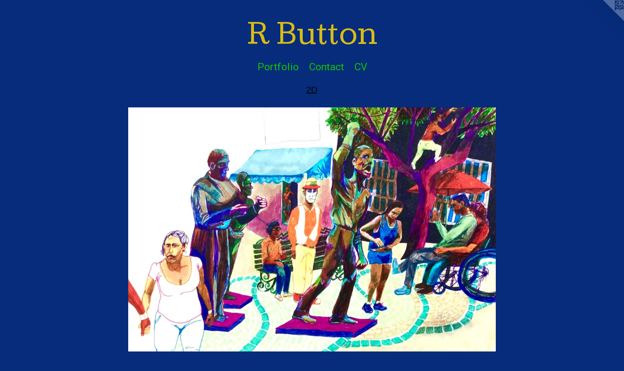

--- FILE ---
content_type: text/html;charset=utf-8
request_url: https://rbuttonart.com/artwork/4905886-Cartagena.html
body_size: 2615
content:
<!doctype html><html class="no-js a-image mobile-title-align--center has-mobile-menu-icon--left l-simple p-artwork has-page-nav mobile-menu-align--center has-wall-text "><head><meta charset="utf-8" /><meta content="IE=edge" http-equiv="X-UA-Compatible" /><meta http-equiv="X-OPP-Site-Id" content="66496" /><meta http-equiv="X-OPP-Revision" content="210" /><meta http-equiv="X-OPP-Locke-Environment" content="production" /><meta http-equiv="X-OPP-Locke-Release" content="v0.0.141" /><title>R Button</title><link rel="canonical" href="https://rbuttonart.com/artwork/4905886-Cartagena.html" /><meta content="website" property="og:type" /><meta property="og:url" content="https://rbuttonart.com/artwork/4905886-Cartagena.html" /><meta property="og:title" content="Cartagena" /><meta content="width=device-width, initial-scale=1" name="viewport" /><link type="text/css" rel="stylesheet" href="//cdnjs.cloudflare.com/ajax/libs/normalize/3.0.2/normalize.min.css" /><link type="text/css" rel="stylesheet" media="only all" href="//maxcdn.bootstrapcdn.com/font-awesome/4.3.0/css/font-awesome.min.css" /><link type="text/css" rel="stylesheet" media="not all and (min-device-width: 600px) and (min-device-height: 600px)" href="/release/locke/production/v0.0.141/css/small.css" /><link type="text/css" rel="stylesheet" media="only all and (min-device-width: 600px) and (min-device-height: 600px)" href="/release/locke/production/v0.0.141/css/large-simple.css" /><link type="text/css" rel="stylesheet" media="not all and (min-device-width: 600px) and (min-device-height: 600px)" href="/r17301347460000000210/css/small-site.css" /><link type="text/css" rel="stylesheet" media="only all and (min-device-width: 600px) and (min-device-height: 600px)" href="/r17301347460000000210/css/large-site.css" /><link type="text/css" rel="stylesheet" media="only all and (min-device-width: 600px) and (min-device-height: 600px)" href="//fonts.googleapis.com/css?family=Roboto" /><link type="text/css" rel="stylesheet" media="only all and (min-device-width: 600px) and (min-device-height: 600px)" href="//fonts.googleapis.com/css?family=Kameron:400" /><link type="text/css" rel="stylesheet" media="not all and (min-device-width: 600px) and (min-device-height: 600px)" href="//fonts.googleapis.com/css?family=Roboto&amp;text=MENUHomePrtfliCnacV" /><link type="text/css" rel="stylesheet" media="not all and (min-device-width: 600px) and (min-device-height: 600px)" href="//fonts.googleapis.com/css?family=Kameron:400&amp;text=R%20Buton" /><script>window.OPP = window.OPP || {};
OPP.modernMQ = 'only all';
OPP.smallMQ = 'not all and (min-device-width: 600px) and (min-device-height: 600px)';
OPP.largeMQ = 'only all and (min-device-width: 600px) and (min-device-height: 600px)';
OPP.downURI = '/x/4/9/6/66496/.down';
OPP.gracePeriodURI = '/x/4/9/6/66496/.grace_period';
OPP.imgL = function (img) {
  !window.lazySizes && img.onerror();
};
OPP.imgE = function (img) {
  img.onerror = img.onload = null;
  img.src = img.getAttribute('data-src');
  //img.srcset = img.getAttribute('data-srcset');
};</script><script src="/release/locke/production/v0.0.141/js/modernizr.js"></script><script src="/release/locke/production/v0.0.141/js/masonry.js"></script><script src="/release/locke/production/v0.0.141/js/respimage.js"></script><script src="/release/locke/production/v0.0.141/js/ls.aspectratio.js"></script><script src="/release/locke/production/v0.0.141/js/lazysizes.js"></script><script src="/release/locke/production/v0.0.141/js/large.js"></script><script src="/release/locke/production/v0.0.141/js/hammer.js"></script><script>if (!Modernizr.mq('only all')) { document.write('<link type="text/css" rel="stylesheet" href="/release/locke/production/v0.0.141/css/minimal.css">') }</script><style>.media-max-width {
  display: block;
}

@media (min-height: 954px) {

  .media-max-width {
    max-width: 1000.0px;
  }

}

@media (max-height: 954px) {

  .media-max-width {
    max-width: 104.7904191616766vh;
  }

}</style></head><body><a class=" logo hidden--small" href="http://otherpeoplespixels.com/ref/rbuttonart.com" title="Website by OtherPeoplesPixels" target="_blank"></a><header id="header"><a class=" site-title" href="/home.html"><span class=" site-title-text u-break-word">R Button</span><div class=" site-title-media"></div></a><a id="mobile-menu-icon" class="mobile-menu-icon hidden--no-js hidden--large"><svg viewBox="0 0 21 17" width="21" height="17" fill="currentColor"><rect x="0" y="0" width="21" height="3" rx="0"></rect><rect x="0" y="7" width="21" height="3" rx="0"></rect><rect x="0" y="14" width="21" height="3" rx="0"></rect></svg></a></header><nav class=" hidden--large"><ul class=" site-nav"><li class="nav-item nav-home "><a class="nav-link " href="/home.html">Home</a></li><li class="nav-item expanded nav-museum "><a class="nav-link " href="/section/479875.html">Portfolio</a><ul><li class="nav-gallery nav-item expanded "><a class="selected nav-link " href="/section/480098-2D.html">2D</a></li><li class="nav-gallery nav-item expanded "><a class="nav-link " href="/section/480097-3D.html">3D</a></li></ul></li><li class="nav-item nav-contact "><a class="nav-link " href="/contact.html">Contact</a></li><li class="nav-item nav-pdf1 "><a target="_blank" class="nav-link " href="//img-cache.oppcdn.com/fixed/66496/assets/r2lIR6zY3W05bdyL.pdf">CV</a></li></ul></nav><div class=" content"><nav class=" hidden--small" id="nav"><header><a class=" site-title" href="/home.html"><span class=" site-title-text u-break-word">R Button</span><div class=" site-title-media"></div></a></header><ul class=" site-nav"><li class="nav-item nav-home "><a class="nav-link " href="/home.html">Home</a></li><li class="nav-item expanded nav-museum "><a class="nav-link " href="/section/479875.html">Portfolio</a><ul><li class="nav-gallery nav-item expanded "><a class="selected nav-link " href="/section/480098-2D.html">2D</a></li><li class="nav-gallery nav-item expanded "><a class="nav-link " href="/section/480097-3D.html">3D</a></li></ul></li><li class="nav-item nav-contact "><a class="nav-link " href="/contact.html">Contact</a></li><li class="nav-item nav-pdf1 "><a target="_blank" class="nav-link " href="//img-cache.oppcdn.com/fixed/66496/assets/r2lIR6zY3W05bdyL.pdf">CV</a></li></ul><footer><div class=" copyright">© R Button</div><div class=" credit"><a href="http://otherpeoplespixels.com/ref/rbuttonart.com" target="_blank">Website by OtherPeoplesPixels</a></div></footer></nav><main id="main"><div class=" page clearfix media-max-width"><h1 class="parent-title title"><a href="/section/479875.html" class="root title-segment hidden--small">Portfolio</a><span class=" title-sep hidden--small"> &gt; </span><a class=" title-segment" href="/section/480098-2D.html">2D</a></h1><div class=" media-and-info"><div class=" page-media-wrapper media"><a class=" page-media" title="Cartagena" href="/artwork/4998018-Correos%20.html" id="media"><img data-aspectratio="1000/668" class="u-img " alt="Cartagena" src="//img-cache.oppcdn.com/fixed/66496/assets/pSAWVvZ5S7a_SBIz.jpg" srcset="//img-cache.oppcdn.com/img/v1.0/s:66496/t:QkxBTksrVEVYVCtIRVJF/p:12/g:tl/o:2.5/a:50/q:90/1000x668-pSAWVvZ5S7a_SBIz.jpg/1000x668/d69345ff424ece6c2522a6490c9879af.jpg 1000w,
//img-cache.oppcdn.com/img/v1.0/s:66496/t:QkxBTksrVEVYVCtIRVJF/p:12/g:tl/o:2.5/a:50/q:90/984x4096-pSAWVvZ5S7a_SBIz.jpg/984x657/74ecb789ca4a8cc246ae425ca2c611fb.jpg 984w,
//img-cache.oppcdn.com/img/v1.0/s:66496/t:QkxBTksrVEVYVCtIRVJF/p:12/g:tl/o:2.5/a:50/q:90/984x588-pSAWVvZ5S7a_SBIz.jpg/880x588/716b144adfbc140bd78888ac6ed73f18.jpg 880w,
//img-cache.oppcdn.com/fixed/66496/assets/pSAWVvZ5S7a_SBIz.jpg 640w" sizes="(max-device-width: 599px) 100vw,
(max-device-height: 599px) 100vw,
(max-width: 640px) 640px,
(max-height: 427px) 640px,
(max-width: 880px) 880px,
(max-height: 588px) 880px,
(max-width: 984px) 984px,
(max-height: 657px) 984px,
1000px" /></a><a class=" zoom-corner" style="display: none" id="zoom-corner"><span class=" zoom-icon fa fa-search-plus"></span></a><div class="share-buttons a2a_kit social-icons hidden--small" data-a2a-title="Cartagena" data-a2a-url="https://rbuttonart.com/artwork/4905886-Cartagena.html"></div></div><div class=" info border-color"><div class=" wall-text border-color"><div class=" wt-item wt-title">Cartagena</div></div><div class=" page-nav hidden--small border-color clearfix"><a class=" prev" id="artwork-prev" href="/artwork/4905889-Out%20Again%2c%20May%202020.html">&lt; <span class=" m-hover-show">previous</span></a> <a class=" next" id="artwork-next" href="/artwork/4998018-Correos%20.html"><span class=" m-hover-show">next</span> &gt;</a></div></div></div><div class="share-buttons a2a_kit social-icons hidden--large" data-a2a-title="Cartagena" data-a2a-url="https://rbuttonart.com/artwork/4905886-Cartagena.html"></div></div></main></div><footer><div class=" copyright">© R Button</div><div class=" credit"><a href="http://otherpeoplespixels.com/ref/rbuttonart.com" target="_blank">Website by OtherPeoplesPixels</a></div></footer><div class=" modal zoom-modal" style="display: none" id="zoom-modal"><style>@media (min-aspect-ratio: 250/167) {

  .zoom-media {
    width: auto;
    max-height: 668px;
    height: 100%;
  }

}

@media (max-aspect-ratio: 250/167) {

  .zoom-media {
    height: auto;
    max-width: 1000px;
    width: 100%;
  }

}
@supports (object-fit: contain) {
  img.zoom-media {
    object-fit: contain;
    width: 100%;
    height: 100%;
    max-width: 1000px;
    max-height: 668px;
  }
}</style><div class=" zoom-media-wrapper"><img onerror="OPP.imgE(this);" onload="OPP.imgL(this);" data-src="//img-cache.oppcdn.com/fixed/66496/assets/pSAWVvZ5S7a_SBIz.jpg" data-srcset="//img-cache.oppcdn.com/img/v1.0/s:66496/t:QkxBTksrVEVYVCtIRVJF/p:12/g:tl/o:2.5/a:50/q:90/1000x668-pSAWVvZ5S7a_SBIz.jpg/1000x668/d69345ff424ece6c2522a6490c9879af.jpg 1000w,
//img-cache.oppcdn.com/img/v1.0/s:66496/t:QkxBTksrVEVYVCtIRVJF/p:12/g:tl/o:2.5/a:50/q:90/984x4096-pSAWVvZ5S7a_SBIz.jpg/984x657/74ecb789ca4a8cc246ae425ca2c611fb.jpg 984w,
//img-cache.oppcdn.com/img/v1.0/s:66496/t:QkxBTksrVEVYVCtIRVJF/p:12/g:tl/o:2.5/a:50/q:90/984x588-pSAWVvZ5S7a_SBIz.jpg/880x588/716b144adfbc140bd78888ac6ed73f18.jpg 880w,
//img-cache.oppcdn.com/fixed/66496/assets/pSAWVvZ5S7a_SBIz.jpg 640w" data-sizes="(max-device-width: 599px) 100vw,
(max-device-height: 599px) 100vw,
(max-width: 640px) 640px,
(max-height: 427px) 640px,
(max-width: 880px) 880px,
(max-height: 588px) 880px,
(max-width: 984px) 984px,
(max-height: 657px) 984px,
1000px" class="zoom-media lazyload hidden--no-js " alt="Cartagena" /><noscript><img class="zoom-media " alt="Cartagena" src="//img-cache.oppcdn.com/fixed/66496/assets/pSAWVvZ5S7a_SBIz.jpg" /></noscript></div></div><div class=" offline"></div><script src="/release/locke/production/v0.0.141/js/small.js"></script><script src="/release/locke/production/v0.0.141/js/artwork.js"></script><script>window.oppa=window.oppa||function(){(oppa.q=oppa.q||[]).push(arguments)};oppa('config','pathname','production/v0.0.141/66496');oppa('set','g','true');oppa('set','l','simple');oppa('set','p','artwork');oppa('set','a','image');oppa('rect','m','media','');oppa('send');</script><script async="" src="/release/locke/production/v0.0.141/js/analytics.js"></script><script src="https://otherpeoplespixels.com/static/enable-preview.js"></script></body></html>

--- FILE ---
content_type: text/css;charset=utf-8
request_url: https://rbuttonart.com/r17301347460000000210/css/large-site.css
body_size: 497
content:
body {
  background-color: #062C7B;
  font-weight: normal;
  font-style: normal;
  font-family: "Helvetica", sans-serif;
}

body {
  color: #ACC45A;
}

main a {
  color: #ACC45A;
}

main a:hover {
  text-decoration: underline;
  color: #bfd180;
}

main a:visited {
  color: #bfd180;
}

.site-title, .mobile-menu-icon {
  color: #D7BC16;
}

.site-nav, .mobile-menu-link, nav:before, nav:after {
  color: #13C600;
}

.site-nav a {
  color: #13C600;
}

.site-nav a:hover {
  text-decoration: none;
  color: #18f900;
}

.site-nav a:visited {
  color: #13C600;
}

.site-nav a.selected {
  color: #18f900;
}

.site-nav:hover a.selected {
  color: #13C600;
}

footer {
  color: #ACC45A;
}

footer a {
  color: #ACC45A;
}

footer a:hover {
  text-decoration: underline;
  color: #bfd180;
}

footer a:visited {
  color: #bfd180;
}

.title, .news-item-title, .flex-page-title {
  color: #000000;
}

.title a {
  color: #000000;
}

.title a:hover {
  text-decoration: none;
  color: #1a1a1a;
}

.title a:visited {
  color: #000000;
}

.hr, .hr-before:before, .hr-after:after, .hr-before--small:before, .hr-before--large:before, .hr-after--small:after, .hr-after--large:after {
  border-top-color: #f8faf0;
}

.button {
  background: #ACC45A;
  color: #062C7B;
}

.social-icon {
  background-color: #ACC45A;
  color: #062C7B;
}

.welcome-modal {
  background-color: #FFFFFF;
}

.share-button .social-icon {
  color: #ACC45A;
}

.site-title {
  font-family: "Kameron", sans-serif;
  font-style: normal;
  font-weight: 400;
}

.site-nav {
  font-family: "Roboto", sans-serif;
  font-style: normal;
  font-weight: 400;
}

.section-title, .parent-title, .news-item-title, .link-name, .preview-placeholder, .preview-image, .flex-page-title {
  font-family: "Helvetica", sans-serif;
  font-style: normal;
  font-weight: 400;
}

body {
  font-size: 14px;
}

.site-title {
  font-size: 70px;
}

.site-nav {
  font-size: 21px;
}

.title, .news-item-title, .link-name, .flex-page-title {
  font-size: 18px;
}

.border-color {
  border-color: hsla(73.58491, 47.32143%, 56.07843%, 0.2);
}

.p-artwork .page-nav a {
  color: #ACC45A;
}

.p-artwork .page-nav a:hover {
  text-decoration: none;
  color: #ACC45A;
}

.p-artwork .page-nav a:visited {
  color: #ACC45A;
}

.wordy {
  text-align: left;
}

--- FILE ---
content_type: text/css;charset=utf-8
request_url: https://rbuttonart.com/r17301347460000000210/css/small-site.css
body_size: 357
content:
body {
  background-color: #062C7B;
  font-weight: normal;
  font-style: normal;
  font-family: "Helvetica", sans-serif;
}

body {
  color: #ACC45A;
}

main a {
  color: #ACC45A;
}

main a:hover {
  text-decoration: underline;
  color: #bfd180;
}

main a:visited {
  color: #bfd180;
}

.site-title, .mobile-menu-icon {
  color: #D7BC16;
}

.site-nav, .mobile-menu-link, nav:before, nav:after {
  color: #13C600;
}

.site-nav a {
  color: #13C600;
}

.site-nav a:hover {
  text-decoration: none;
  color: #18f900;
}

.site-nav a:visited {
  color: #13C600;
}

.site-nav a.selected {
  color: #18f900;
}

.site-nav:hover a.selected {
  color: #13C600;
}

footer {
  color: #ACC45A;
}

footer a {
  color: #ACC45A;
}

footer a:hover {
  text-decoration: underline;
  color: #bfd180;
}

footer a:visited {
  color: #bfd180;
}

.title, .news-item-title, .flex-page-title {
  color: #000000;
}

.title a {
  color: #000000;
}

.title a:hover {
  text-decoration: none;
  color: #1a1a1a;
}

.title a:visited {
  color: #000000;
}

.hr, .hr-before:before, .hr-after:after, .hr-before--small:before, .hr-before--large:before, .hr-after--small:after, .hr-after--large:after {
  border-top-color: #f8faf0;
}

.button {
  background: #ACC45A;
  color: #062C7B;
}

.social-icon {
  background-color: #ACC45A;
  color: #062C7B;
}

.welcome-modal {
  background-color: #FFFFFF;
}

.site-title {
  font-family: "Kameron", sans-serif;
  font-style: normal;
  font-weight: 400;
}

nav {
  font-family: "Roboto", sans-serif;
  font-style: normal;
  font-weight: 400;
}

.wordy {
  text-align: left;
}

.site-title {
  font-size: 2.3125rem;
}

footer .credit a {
  color: #ACC45A;
}

--- FILE ---
content_type: text/css; charset=utf-8
request_url: https://fonts.googleapis.com/css?family=Roboto&text=MENUHomePrtfliCnacV
body_size: -366
content:
@font-face {
  font-family: 'Roboto';
  font-style: normal;
  font-weight: 400;
  font-stretch: 100%;
  src: url(https://fonts.gstatic.com/l/font?kit=KFOMCnqEu92Fr1ME7kSn66aGLdTylUAMQXC89YmC2DPNWubEbWmWggvWlkwn7Xx1ljM6o5eVE5GJJkZSXKbquOVp&skey=a0a0114a1dcab3ac&v=v50) format('woff2');
}


--- FILE ---
content_type: text/css; charset=utf-8
request_url: https://fonts.googleapis.com/css?family=Kameron:400&text=R%20Buton
body_size: -450
content:
@font-face {
  font-family: 'Kameron';
  font-style: normal;
  font-weight: 400;
  src: url(https://fonts.gstatic.com/l/font?kit=vm8pdR7vXErQxuznqrUS3z1Uw3nq4Ne3cbcevZPxCTrRKV0UWYYnrXIJ&skey=320070e7b0fe699d&v=v18) format('woff2');
}
